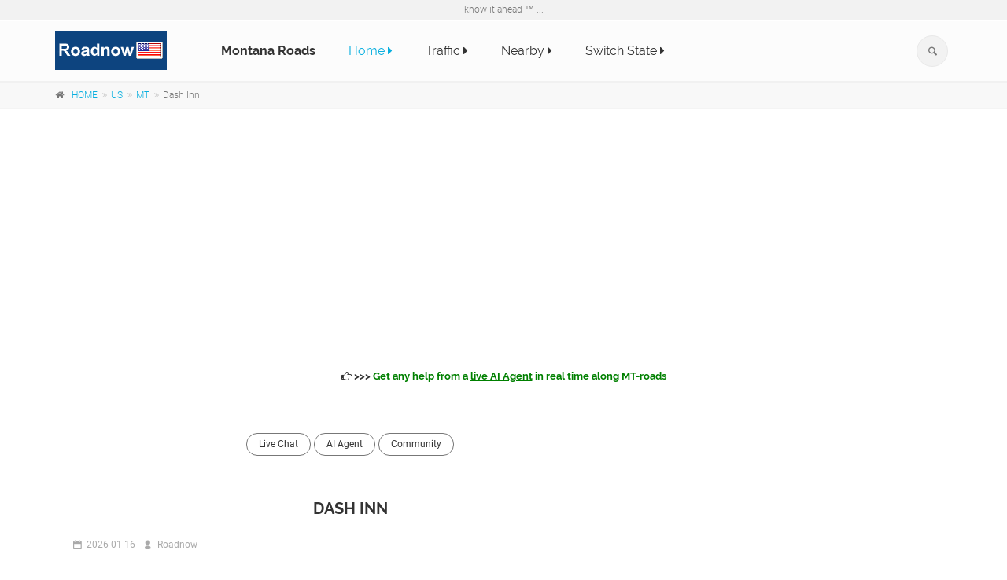

--- FILE ---
content_type: text/html; charset=UTF-8
request_url: https://roadnow.com/us/mt/gmap.php?la=47.067599&ln=-109.422524&hname=Dash+Inn&u=MT-roads
body_size: 9056
content:

 



<!DOCTYPE html>
<!--[if IE 9]> <html lang="en" class="ie9"> <![endif]-->
<!--[if !IE]><!-->
<html lang="en-GB">
        <!--<![endif]-->
        	<head>
		
		<meta charset="utf-8">
		<title>Dash Inn - Roadnow</title>
		<meta name="description" content="Map at Dash Inn. Nearby services can be found with 1-click.">
		<meta name="keywords" content="Map at Dash Inn. Nearby services can be found with 1-click.">
		<meta name="author" content="Roadnow">
		<meta name="date" content="2026-01-16" scheme="YYYY-MM-DD">

		<!-- Mobile Meta -->
		<meta name="viewport" content="width=device-width, initial-scale=1.0">

		<!-- Favicon -->
		<link rel="shortcut icon" href="../../s/logo/R.ico">
		<script async src="https://fundingchoicesmessages.google.com/i/pub-5611143194394325?ers=1" nonce="juTKEmcFKaXozuz3_C60Og"></script><script nonce="juTKEmcFKaXozuz3_C60Og">(function() {function signalGooglefcPresent() {if (!window.frames['googlefcPresent']) {if (document.body) {const iframe = document.createElement('iframe'); iframe.style = 'width: 0; height: 0; border: none; z-index: -1000; left: -1000px; top: -1000px;'; iframe.style.display = 'none'; iframe.name = 'googlefcPresent'; document.body.appendChild(iframe);} else {setTimeout(signalGooglefcPresent, 0);}}}signalGooglefcPresent();})();</script>
		<link rel="alternate"  media="handheld" href="https://m.roadnow.com/us/mt/gmap.php?la=47.067599&ln=-109.422524&hname=Dash+Inn&u=MT-roads"/>
		<link href="../../s/template/css/all_min.css" rel="stylesheet">

		<style>
			.page-title {
				font-size:20px
			}
			h1,h2 {
				font-size:20px
			}
			.xp-sr-bg{background:transparent url(https://roadnow.com/img/iconsSprites.png) no-repeat scroll 0 0;width:55px;height:10px;margin:3px 6px 0 0}
			.xp-sr-star-5{background-position:0 -91px}
			.xp-sr-star-10{background-position:0 -101px}
			.xp-sr-star-15{background-position:0 -111px}
			.xp-sr-star-20{background-position:0 -121px}
			.xp-sr-star-25{background-position:0 -131px}
			.xp-sr-star-30{background-position:0 -141px}
			.xp-sr-star-35{background-position:0 -151px}
			.xp-sr-star-40{background-position:0 -161px}
			.xp-sr-star-45{background-position:0 -171px}
			.xp-sr-star-50{background-position:0 -181px}

		</style>

	</head>

        <!-- body classes:  -->
        <!-- "boxed": boxed layout mode e.g. <body class="boxed"> -->
        <!-- "pattern-1 ... pattern-9": background patterns for boxed layout mode e.g. <body class="boxed pattern-1"> -->
        <!-- "transparent-header": makes the header transparent and pulls the banner to top -->
        <body class="no-trans  "><script>
  (function(i,s,o,g,r,a,m){i['GoogleAnalyticsObject']=r;i[r]=i[r]||function(){
  (i[r].q=i[r].q||[]).push(arguments)},i[r].l=1*new Date();a=s.createElement(o),
  m=s.getElementsByTagName(o)[0];a.async=1;a.src=g;m.parentNode.insertBefore(a,m)
  })(window,document,'script','https://www.google-analytics.com/analytics.js','ga');

  ga('create', 'UA-41076241-1', 'auto');
  ga('send', 'pageview');

</script>
                <!-- scrollToTop -->
                <!-- ================ -->
                <div class="scrollToTop circle"><i class="icon-up-open-big"></i></div>
                
                <!-- page wrapper start -->
                <!-- ================ -->
                <div class="page-wrapper">
                
                        <!-- header-container start -->
                        			<!-- header-container start -->
			<div class="header-container">
				
				<!-- header-top start -->
				<!-- classes:  -->
				<!-- "dark": dark version of header top e.g. class="header-top dark" -->
				<!-- "colored": colored version of header top e.g. class="header-top colored" -->
				<!-- ================ -->
				<div class="header-top">
					<div class="container">
						<div class="row">
							<div class="text-center">know it ahead &trade; ...</div>						</div>
					</div>
				</div>

								<!-- header-top end -->
				
				<!-- header start -->
				<!-- classes:  -->
				<!-- "fixed": enables fixed navigation mode (sticky menu) e.g. class="header fixed clearfix" -->
				<!-- "dark": dark version of header e.g. class="header dark clearfix" -->
				<!-- "full-width": mandatory class for the full-width menu layout -->
				<!-- "centered": mandatory class for the centered logo layout -->
				<!-- ================ --> 
				<header class="header  fixed   clearfix">
					
					<div class="container">
						<div class="row">
							<div class="col-md-2">
								<!-- header-left start -->
								<!-- ================ -->
								<div class="header-left clearfix">

									<!-- logo -->
									<div id="logo" class="logo">
										<a href="home"><img id="logo_img" src="../../s/logo/roadnow_logo_us.png" alt="roadnow.com/us" style="float: left;"></a>
										
									</div>

								</div>
								<!-- header-left end -->

							</div>
							<div class="col-md-10">
					
								<!-- header-right start -->
								<!-- ================ -->
								<div class="header-right clearfix">
									
								<!-- main-navigation start -->
								<!-- classes: -->
								<!-- "onclick": Makes the dropdowns open on click, this the default bootstrap behavior e.g. class="main-navigation onclick" -->
								<!-- "animated": Enables animations on dropdowns opening e.g. class="main-navigation animated" -->
								<!-- "with-dropdown-buttons": Mandatory class that adds extra space, to the main navigation, for the search and cart dropdowns -->
								<!-- ================ -->
								<div class="main-navigation  animated with-dropdown-buttons">

									<!-- navbar start -->
									<!-- ================ -->
									<nav class="navbar navbar-default" role="navigation">
										<div class="container-fluid">

											<!-- Toggle get grouped for better mobile display -->
											<div class="navbar-header">
												<button type="button" class="navbar-toggle" data-toggle="collapse" data-target="#navbar-collapse-1">
													<span class="sr-only">Toggle navigation</span>
													<span class="icon-bar"></span>
													<span class="icon-bar"></span>
													<span class="icon-bar"></span>
												</button>
												
											</div>

											<!-- Collect the nav links, forms, and other content for toggling -->
											<div class="collapse navbar-collapse" id="navbar-collapse-1">
												<!-- main-menu -->
												<ul class="nav navbar-nav ">								
													
													<li><a href=''><b>Montana Roads</b></a></li>

													<li class="active"><a href="./">Home <i class="fa fa-caret-right"></i></a></li>


													
													<li><a rel='nofollow'  href="nearby-traffic" >Traffic <i class="fa fa-caret-right"></i></a></li>
													<li><a rel='nofollow'  href="nearby-points-of-interest-poi" >Nearby <i class="fa fa-caret-right"></i></a></li>
													<li><a href="../state-highways" >Switch State <i class="fa fa-caret-right"></i></a></li>
													

											
												</ul>
												<!-- main-menu end -->
												
												<!-- header dropdown buttons -->
												<div class="header-dropdown-buttons hidden-xs ">
													<div class="btn-group dropdown">
														<button type="button" class="btn dropdown-toggle" data-toggle="dropdown"><i class="icon-search"></i></button>
														<ul class="dropdown-menu dropdown-menu-right dropdown-animation">										
															<script>
  (function() {
    var cx = '000968584698683845333:4x0b9yapo1c';
    var gcse = document.createElement('script');
    gcse.type = 'text/javascript';
    gcse.async = true;
    gcse.src = 'https://cse.google.com/cse.js?cx=' + cx;
    var s = document.getElementsByTagName('script')[0];
    s.parentNode.insertBefore(gcse, s);
  })();
</script>
<gcse:search></gcse:search>														</ul>
													</div>
													
												</div>
												<!-- header dropdown buttons end-->
												
											</div>

										</div>
									</nav>
									<!-- navbar end -->

								</div>
								<!-- main-navigation end -->	
								</div>
								<!-- header-right end -->
					
							</div>
						</div>
					</div>
					
				</header>
				<!-- header end -->
			</div>
			<!-- header-container end -->
                        <!-- header-container end -->
                
                        <!-- breadcrumb start -->
                        <!-- ================ -->
                        
                         <div class="breadcrumb-container">
	<div class="container">
		<ol class="breadcrumb">
			<li><i class="fa fa-home pr-10"></i><a href="http://roadnow.com/">HOME</a></li>
			<li><a href="../"  >US</a></li>
			<li><a href="./"  >MT</a></li>
			<li class="active">Dash Inn</li>
		</ol>
	</div>
</div>
<br />
<div style="text-align:center">
        <script async src="//pagead2.googlesyndication.com/pagead/js/adsbygoogle.js"></script>
<!-- Roadnow US -->
<ins class="adsbygoogle"
     style="display:block"
     data-ad-client="ca-pub-5611143194394325"
     data-ad-slot="6144647675"
     data-ad-format="auto"></ins>
<script>
(adsbygoogle = window.adsbygoogle || []).push({});
</script>        </div>


<div class="text-center space-top">
<h6 class='text-center'><a href=MT-roads-chat-live.html><i class='fa fa-hand-o-right'></i> >>> <span style='color:green'>Get any help from a <u>live AI Agent</u> in real time along MT-roads</span></a></h6>
</div>


                        <!-- breadcrumb end -->

                        <!-- main-container start -->
                        <!-- ================ -->
                        <section class="main-container">

                                <div class="container">
                                        <div class="row">

                                                <!-- main start -->
                                                <!-- ================ -->
                                                                                                    <div class="main col-md-8">
                                                                                                        <!-- page-title start -->
                                                        <!-- ================ -->
                                                

                                                        <!-- blogpost start -->
                                                        <article class="blogpost">
                                                                

                                                       
                                                                    
                                                                <div class="blogpost-content">
                                                                
                                                                    <div class="blogpost-content">
                                                                
<div align="center"><a rel='nofollow' href="MT-roads-chat-live.html" class="btn radius-50 btn-gray-transparent btn-sm">Live Chat</a> <a rel='nofollow' href="MT-roads-chat-live.html" class="btn radius-50 btn-gray-transparent btn-sm">AI Agent</a> <a rel='nofollow' href="MT-roads-chat-live.html" class="btn radius-50 btn-gray-transparent btn-sm">Community</a> </div></div>
<header>
<h1 align="center">Dash Inn</h1>
<div class="separator-2"></div>
    <div class="post-info">
        <span class="post-date">
                <i class="icon-calendar"></i>
                <span class="day">2026-01-16</span>                                                                                        
        </span>
        <span class="submitted"><i class="icon-user-1"></i> Roadnow</span>
    </div>
</header>

<div class="text-center"><i class="fa fa-hand-o-right"></i> <span style="color:green">click anywhere on map to find more poi nearby</span></div>

<style>
.marker {
    display: block;
    border: none;
    border-radius: 50%;
    cursor: pointer;
    padding: 0;
}
</style>

<style>
    .mapboxgl-popup {
        max-width: 300px;
        font: 12px/20px 'Helvetica Neue', Arial, Helvetica, sans-serif;
    }
</style>

<script src="../../s/map/mapbox-gl.js"></script>
<link href="../../s/map/mapbox-gl.css" rel="stylesheet" />

<div>&nbsp;</div>
<div id="mapxxx" style="width: 100%; height: 500px; float:left; border: 1px solid black;"></div>
<div>&nbsp;</div>


<script type="text/javascript">
function getMarkerMap() {
  var map;
  var markerArray = [];
  re = /bot|googlebot|crawler|spider|robot|crawling/i;
  var userAgent = navigator.userAgent;
  //userAgent = "robot";
  if (re.test(userAgent) == false) {


      mapboxgl.setRTLTextPlugin('../../s/map/mapbox-gl-rtl-text.js');
      map = new mapboxgl.Map({
        container: 'mapxxx',
        style: 'https://road.info:8888/styles/basic-preview/style.json?key=NDAuNDEyMzE4MiwtNzQuNDM4MDgyNQ',
        center: [-109.422524, 47.067599],
        zoom: 16      });
  }

  var scale = new mapboxgl.ScaleControl({
    maxWidth: 80,
    unit: 'imperial'
  });

  map.addControl(scale);

  map.addControl(new mapboxgl.NavigationControl());


  var geojson = {
                "type": "FeatureCollection",
                "features": 
                [ 
                  {'type': 'Feature','geometry':{'type':'Point','coordinates': [-109.422524,47.067599]},'properties':{'message':"Dash Inn",'icon': '../../s/img/attraction_icon.png','iconSize':[32, 38]}},     
                ]
            };

  // add markers to map
  geojson.features.forEach(function(marker) {
    // create a DOM element for the marker
    var el = document.createElement('div');
    el.className = 'marker';
    //el.style.backgroundImage = 'url(' + marker.properties.icon + '/)';
    el.style.backgroundImage = 'url(' + marker.properties.icon + ')';
    el.style.width = marker.properties.iconSize[0] + 'px';
    el.style.height = marker.properties.iconSize[1] + 'px';


    // add marker to map
    var m = new mapboxgl.Marker(el)
        .setLngLat(marker.geometry.coordinates)
        .setPopup(new mapboxgl.Popup({ offset: 25 }) // add popups
        .setHTML('<p>' + marker.properties.message + '</p>'))
        .addTo(map);
    markerArray.push(marker);
 });

function showInfo(idx) {
        var marker = markerArray[idx];
        new mapboxgl.Popup()
            .setLngLat(marker.geometry.coordinates)
            .setHTML('<p>' + marker.properties.message + '</p>')
            .addTo(map);
}



  function my_encode(a){a=base64_encode(a);return strtr(a,"+/=","-_,")}
function strtr(a,d,f){var g="",c=0,b=0,k=0,e=0,h=!1,m="",n="",p="",c=[],b=[],l="",h=!1;if("object"===typeof d){h=this.ini_set("phpjs.strictForIn",!1);d=this.krsort(d);this.ini_set("phpjs.strictForIn",h);for(g in d)d.hasOwnProperty(g)&&(c.push(g),b.push(d[g]));d=c;f=b}k=a.length;e=d.length;m="string"===typeof d;n="string"===typeof f;for(c=0;c<k;c++){h=!1;if(m)for(p=a.charAt(c),b=0;b<e;b++){if(p==d.charAt(b)){h=!0;break}}else for(b=0;b<e;b++)if(a.substr(c,d[b].length)==d[b]){h=!0;c=c+d[b].length-1;
break}l=h?l+(n?f.charAt(b):f[b]):l+a.charAt(c)}return l}
function base64_encode(a){var d,f,g,c,b=0,k=0,e="",e=[];if(!a)return a;a=unescape(encodeURIComponent(a));do d=a.charCodeAt(b++),f=a.charCodeAt(b++),g=a.charCodeAt(b++),c=d<<16|f<<8|g,d=c>>18&63,f=c>>12&63,g=c>>6&63,c&=63,e[k++]="ABCDEFGHIJKLMNOPQRSTUVWXYZabcdefghijklmnopqrstuvwxyz0123456789+/=".charAt(d)+"ABCDEFGHIJKLMNOPQRSTUVWXYZabcdefghijklmnopqrstuvwxyz0123456789+/=".charAt(f)+"ABCDEFGHIJKLMNOPQRSTUVWXYZabcdefghijklmnopqrstuvwxyz0123456789+/=".charAt(g)+"ABCDEFGHIJKLMNOPQRSTUVWXYZabcdefghijklmnopqrstuvwxyz0123456789+/=".charAt(c);
while(b<a.length);e=e.join("");a=a.length%3;return(a?e.slice(0,a-3):e)+"===".slice(a||3)};

  map.on('click', function (e) {
        //alert(e.lngLat);
        var la = e.lngLat.lat;
        var ln = e.lngLat.lng;

        var  l = my_encode(la +","+ln);

      window.location="nearby-poi-" + l;
        
    });

}
setTimeout(function() { getMarkerMap(); }, 5000);
</script>
<div  align="center"><a href="weather_gps.php?l=NDcuMDY3NTk5LC0xMDkuNDIyNTI0&u=MT-roads"  >Weather</a> | <a href="nearby-gas-station-NDcuMDY3NTk5LC0xMDkuNDIyNTI0"  >Gas</a> | <a href="nearby-restaurant-NDcuMDY3NTk5LC0xMDkuNDIyNTI0"  >Restaurants</a> | <a href="nearby-hotel-NDcuMDY3NTk5LC0xMDkuNDIyNTI0"  >Hotels</a> | <a href="nearby-car-repair-NDcuMDY3NTk5LC0xMDkuNDIyNTI0"  >Car Repair</a> | <a href="nearby-convenience-store-NDcuMDY3NTk5LC0xMDkuNDIyNTI0"  >Convenience Stores</a></div><div  align="center"></div><br />


<div class="blogpost-content">
                                                                
                                                                    <h3 class='text-center'>Cities close to Dash Inn</h3><div class='list-group-item'><span class='badge'><i class="fa fa-angle-right"></i></span><a href='city.php?city=Garneill&state=MT&u=MT-roads'><i class='fa fa-bank'></i> Garneill, MT</a> <i class='fa fa-location-arrow'></i> <a rel='nofollow' href='http://route.roadnow.com:9966/?key=NDAuNDEyMzE4MiwtNzQuNDM4MDgyNQ&z=8&center=47.067599,-109.422524&loc=47.067599,-109.422524&loc=47.055715,-109.468299&hl=en&alt=0' target=_blank>3.09 <i class='fa fa-map-marker'></i></a></div><div class='list-group-item'><span class='badge'><i class="fa fa-angle-right"></i></span><a href='city.php?city=Lewistown&state=MT&u=MT-roads'><i class='fa fa-bank'></i> Lewistown, MT</a> <i class='fa fa-location-arrow'></i> <a rel='nofollow' href='http://route.roadnow.com:9966/?key=NDAuNDEyMzE4MiwtNzQuNDM4MDgyNQ&z=8&center=47.067599,-109.422524&loc=47.067599,-109.422524&loc=47.054233,-109.48065&hl=en&alt=0' target=_blank>4.03 <i class='fa fa-map-marker'></i></a></div><div class='list-group-item'><span class='badge'><i class="fa fa-angle-right"></i></span><a href='city.php?city=Moore&state=MT&u=MT-roads'><i class='fa fa-bank'></i> Moore, MT</a> <i class='fa fa-location-arrow'></i> <a rel='nofollow' href='http://route.roadnow.com:9966/?key=NDAuNDEyMzE4MiwtNzQuNDM4MDgyNQ&z=8&center=47.067599,-109.422524&loc=47.067599,-109.422524&loc=46.956343,-109.7023&hl=en&alt=0' target=_blank>23.96 <i class='fa fa-map-marker'></i></a></div><br /><h3 class='text-center'>Interstate highway exits close to Dash Inn</h3><div class='list-group-item'><span class='badge'><i class="fa fa-angle-right"></i></span><a href='../../i90/exit_detail_url.php?u=i-90-exit-370-montana' ><i class='fa fa-share'></i> Exit 370, i90</a>  <i class='fa fa-location-arrow'></i> <a rel='nofollow' href='http://route.roadnow.com:9966/?key=NDAuNDEyMzE4MiwtNzQuNDM4MDgyNQ&z=8&center=47.067599,-109.422524&loc=47.067599,-109.422524&loc=45.8321184538927,-109.908943176269&hl=en&alt=0' target=_blank>142.09 <i class='fa fa-map-marker'></i></a></div><div class='list-group-item'><span class='badge'><i class="fa fa-angle-right"></i></span><a href='../../i90/exit_detail_url.php?u=i-90-exit-367-montana' ><i class='fa fa-share'></i> Exit 367, i90</a>  <i class='fa fa-location-arrow'></i> <a rel='nofollow' href='http://route.roadnow.com:9966/?key=NDAuNDEyMzE4MiwtNzQuNDM4MDgyNQ&z=8&center=47.067599,-109.422524&loc=47.067599,-109.422524&loc=45.8252406083315,-109.97284412384&hl=en&alt=0' target=_blank>144.17 <i class='fa fa-map-marker'></i></a></div><div class='list-group-item'><span class='badge'><i class="fa fa-angle-right"></i></span><a href='../../i90/exit_detail_url.php?u=i-90-exit-377-montana' ><i class='fa fa-share'></i> Exit 377, i90</a>  <i class='fa fa-location-arrow'></i> <a rel='nofollow' href='http://route.roadnow.com:9966/?key=NDAuNDEyMzE4MiwtNzQuNDM4MDgyNQ&z=8&center=47.067599,-109.422524&loc=47.067599,-109.422524&loc=45.7691395105333,-109.793672561645&hl=en&alt=0' target=_blank>146.95 <i class='fa fa-map-marker'></i></a></div><br /><h3 class='text-center'>Interstate highways close to Dash Inn</h3><div class='list-group-item'><span class='badge'><i class="fa fa-angle-right"></i></span><a href='../../i90/' ><i class='fa fa-road'></i> i90</a> <i class='fa fa-map-marker'></i> <a href="gmap.php?la=45.8321184538927&ln=-109.908943176269&hname=i90&zoom=15">map</a> <i class='fa fa-location-arrow'></i> <a rel='nofollow' href='http://route.roadnow.com:9966/?key=NDAuNDEyMzE4MiwtNzQuNDM4MDgyNQ&z=8&center=47.067599,-109.422524&loc=47.067599,-109.422524&loc=45.8321184538927,-109.908943176269&hl=en&alt=0' target=_blank>142.09 <i class='fa fa-map-marker'></i></a></div><div class='list-group-item'><span class='badge'><i class="fa fa-angle-right"></i></span><a href='../../i15/' ><i class='fa fa-road'></i> i15</a> <i class='fa fa-map-marker'></i> <a href="gmap.php?la=47.4835688498189&ln=-111.345963478088&hname=i15&zoom=15">map</a> <i class='fa fa-location-arrow'></i> <a rel='nofollow' href='http://route.roadnow.com:9966/?key=NDAuNDEyMzE4MiwtNzQuNDM4MDgyNQ&z=8&center=47.067599,-109.422524&loc=47.067599,-109.422524&loc=47.4835688498189,-111.345963478088&hl=en&alt=0' target=_blank>151.96 <i class='fa fa-map-marker'></i></a></div><div class='list-group-item'><span class='badge'><i class="fa fa-angle-right"></i></span><a href='../../i94/' ><i class='fa fa-road'></i> i94</a> <i class='fa fa-map-marker'></i> <a href="gmap.php?la=45.8845116758541&ln=-108.308501243591&hname=i94&zoom=15">map</a> <i class='fa fa-location-arrow'></i> <a rel='nofollow' href='http://route.roadnow.com:9966/?key=NDAuNDEyMzE4MiwtNzQuNDM4MDgyNQ&z=8&center=47.067599,-109.422524&loc=47.067599,-109.422524&loc=45.8845116758541,-108.308501243591&hl=en&alt=0' target=_blank>157.05 <i class='fa fa-map-marker'></i></a></div><br /><h3 class='text-center'>State roads close to Dash Inn</h3><div class='list-group-item'><span class='badge'><i class="fa fa-angle-right"></i></span><a href='us-87-mt.html' ><i class='fa fa-road'></i> US 87 MT</a> <i class='fa fa-map-marker'></i> <a href="gmap.php?la=47.0641027&ln=-109.4280708&hname=US+87+MT&zoom=15">map</a> <i class='fa fa-location-arrow'></i> <a rel='nofollow' href='http://route.roadnow.com:9966/?key=NDAuNDEyMzE4MiwtNzQuNDM4MDgyNQ&z=8&center=47.067599,-109.422524&loc=47.067599,-109.422524&loc=47.0641027,-109.4280708&hl=en&alt=0' target=_blank>0.22 <i class='fa fa-map-marker'></i></a></div><div class='list-group-item'><span class='badge'><i class="fa fa-angle-right"></i></span><a href='us-191-mt.html' ><i class='fa fa-road'></i> US 191 MT</a> <i class='fa fa-map-marker'></i> <a href="gmap.php?la=47.0684871&ln=-109.4262274&hname=US+191+MT&zoom=15">map</a> <i class='fa fa-location-arrow'></i> <a rel='nofollow' href='http://route.roadnow.com:9966/?key=NDAuNDEyMzE4MiwtNzQuNDM4MDgyNQ&z=8&center=47.067599,-109.422524&loc=47.067599,-109.422524&loc=47.0684871,-109.4262274&hl=en&alt=0' target=_blank>0.44 <i class='fa fa-map-marker'></i></a></div><div class='list-group-item'><span class='badge'><i class="fa fa-angle-right"></i></span><a href='mt-s-238.html' ><i class='fa fa-road'></i> MT S 238</a> <i class='fa fa-map-marker'></i> <a href="gmap.php?la=47.0663303&ln=-109.4231121&hname=MT+S+238&zoom=15">map</a> <i class='fa fa-location-arrow'></i> <a rel='nofollow' href='http://route.roadnow.com:9966/?key=NDAuNDEyMzE4MiwtNzQuNDM4MDgyNQ&z=8&center=47.067599,-109.422524&loc=47.067599,-109.422524&loc=47.0663303,-109.4231121&hl=en&alt=0' target=_blank>0.54 <i class='fa fa-map-marker'></i></a></div> 
    
</div>
                                                                </div>
                                                                
                                                                
<div class="text-center">
<script id="mNCC" language="javascript">
   medianet_width = "600";
   medianet_height = "250";
   medianet_crid = "400775354";
   medianet_versionId = "111299";
   (function() {
       var isSSL = 'https:' == document.location.protocol;
       var mnSrc = (isSSL ? 'https:' : 'http:') + '//contextual.media.net/nmedianet.js?cid=8CUWQUQYG' + (isSSL ? '&https=1' : '');
       document.write('<scr' + 'ipt type="text/javascript" id="mNSC" src="' + mnSrc + '"></scr' + 'ipt>');
   })();
</script>

<br />
<br />
<br />
<br />
<br />

</div>
                                
                                                        </article>
                                                        <!-- blogpost end -->

                                                        
                                                </div>
                                                <!-- main end -->

                                                <!-- sidebar start -->
                                                <!-- sidebar start -->
						<!-- ================ -->
						<aside class="col-md-4">
							<div style="text-align:center">
															</div>

							<br /><br />

							<div class="sidebar">

								
								<div style="text-align:center">
	                                    	                            </div>
	                            <br />
	                            
	                            <div  style="text-align:center">
										<script async src="//pagead2.googlesyndication.com/pagead/js/adsbygoogle.js"></script>
<!-- Roadnow US -->
<ins class="adsbygoogle"
     style="display:block"
     data-ad-client="ca-pub-5611143194394325"
     data-ad-slot="6144647675"
     data-ad-format="auto"></ins>
<script>
(adsbygoogle = window.adsbygoogle || []).push({});
</script>								</div>
	                            <br />
	                            
	                            
								<div class="block">
									<h3 class="title" align="center">Common Search</h3>
									<div class="separator-2"></div>
									<nav>
										<ul class="nav nav-pills nav-stacked">
											<li><a href="http://roadnow.com/"  ><i class="fa fa-chevron-circle-right"></i> Roadnow Home</a></li>
											<li><a href="../"  ><i class="fa fa-chevron-circle-right"></i> US Home</a></li>
											<li><a href="home"  ><i class="fa fa-chevron-circle-right"></i> MT Home</a></li>
											<li><a rel='nofollow'  href="https://secure.booking.com/content/cs.en-gb.html?label=Roadnow_dsk_navtab&aid=1183515"><i class="fa fa-chevron-circle-right"></i> Manage Your Booking</a></li>															
										</ul>
									</nav>
									<div class="separator-2"></div>
									<!-- AddThis Button BEGIN -->
<div class="addthis_toolbox addthis_default_style addthis_16x16_style">
<a class="addthis_button_facebook"></a>
<a class="addthis_button_twitter"></a>
<a class="addthis_button_google_plusone_share"></a>
<a class="addthis_button_pinterest_share"></a>
<a class="addthis_button_linkedin"></a>
<a class="addthis_button_compact"></a><a class="addthis_counter addthis_bubble_style"></a>
</div>
<script type="text/javascript">
var addthis_config = addthis_config||{};
addthis_config.data_track_addressbar = false;
addthis_config.data_track_clickback = false;
</script>
<script type="text/javascript" src="//s7.addthis.com/js/300/addthis_widget.js#pubid=ra-525049386eaa0047"></script>
<!-- AddThis Button END -->
								</div>
								<div class="block clearfix">
									<h3 class="title" align="center">Visited Pages</h3>
									<div class="separator-2"></div>
									<nav>
										<ul class="nav nav-pills nav-stacked">
																				</ul>
									</nav>
								</div>
								
								
								
	                            <div  style="text-align:center">
										<script id="mNCC" language="javascript">
   medianet_width = "336";
   medianet_height = "280";
   medianet_crid = "318638546";
   medianet_versionId = "111299";
   (function() {
       var isSSL = 'https:' == document.location.protocol;
       var mnSrc = (isSSL ? 'https:' : 'http:') + '//contextual.media.net/nmedianet.js?cid=8CUWQUQYG' + (isSSL ? '&https=1' : '');
       document.write('<scr' + 'ipt type="text/javascript" id="mNSC" src="' + mnSrc + '"></scr' + 'ipt>');
   })();
</script>
								</div>
	                            <br />

	                            <div  style="text-align:center">
										<script src="//ap.lijit.com/www/delivery/fpi.js?key=NDAuNDEyMzE4MiwtNzQuNDM4MDgyNQ&z=469958&width=300&height=250"></script> 								</div>
	                            <br />

	                            <div  style="text-align:center">
										<script id="mNCC" language="javascript">
   medianet_width = "336";
   medianet_height = "280";
   medianet_crid = "318638546";
   medianet_versionId = "111299";
   (function() {
       var isSSL = 'https:' == document.location.protocol;
       var mnSrc = (isSSL ? 'https:' : 'http:') + '//contextual.media.net/nmedianet.js?cid=8CUWQUQYG' + (isSSL ? '&https=1' : '');
       document.write('<scr' + 'ipt type="text/javascript" id="mNSC" src="' + mnSrc + '"></scr' + 'ipt>');
   })();
</script>
								</div>
	                            <br />

	                            <div  style="text-align:center">
										<script src="//ap.lijit.com/www/delivery/fpi.js?key=NDAuNDEyMzE4MiwtNzQuNDM4MDgyNQ&z=469958&width=300&height=250"></script> 								</div>
	                            <br />
	                            
	                            
								<div class="separator-2"></div>

								<div align="center">
									<script type="text/javascript" src="//s7.addthis.com/js/300/addthis_widget.js#pubid=ra-525049386eaa0047"></script>
<div class="addthis_sharing_toolbox"></div>
<a href="https://plus.google.com/115862403374119663986" rel="publisher">Roadnow Google+</a>	
								</div>
								
							</div>
						</aside>
						<!-- sidebar end -->                                                <!-- sidebar end -->
						                                                    <div class="main col-md-12">
                                                        <div class="text-center space-top"><script async src="//pagead2.googlesyndication.com/pagead/js/adsbygoogle.js"></script>
<!-- RN Bottom -->
<ins class="adsbygoogle"
     style="display:block"
     data-ad-client="ca-pub-5611143194394325"
     data-ad-slot="9656406878"
     data-ad-format="auto"></ins>
<script>
(adsbygoogle = window.adsbygoogle || []).push({});
</script></div>
                                                    </div>
                                                
                                        </div>
                                </div>
                        </section>
                        <!-- main-container end -->


                                                
                        <!-- footer top start -->
                        <!-- ================ -->
                        						<div class="header-top animated-text default-hovered">
				<div class="container">
					<div class="row">
						<div class="col-md-12">
							<div class="call-to-action text-center">
								<div class="row">
									<div class="col-sm-8" style>
										<h2>Thank you for using Roadnow</h2>
										<h2>Roadnow US</h2>										 
									</div>
									<div class="col-sm-4">
										<p class="mt-10"><a href="#" class="btn btn-animated btn-lg btn-gray-transparent">know it ahead</a></p>
									</div>
								</div>
							</div>
						</div>
					</div>
				</div>
			</div>
			                        <!-- footer top end -->
                        
                        <!-- footer start (Add "dark" class to #footer in order to enable dark footer) -->
                        
			
			<!-- footer start (Add "dark" class to #footer in order to enable dark footer) -->
			<!-- ================ -->
			<footer id="footer" class="clearfix ">

				<!-- .footer start -->
				<!-- .footer end -->

				<!-- .subfooter start -->
				<!-- ================ -->
				<div class="subfooter">
					<div class="container">
						<div class="subfooter-inner">
							<div class="row">
								<div class="col-md-3">
									<div class="footer-content">
										
										<nav class="mb-20">
											<ul class="nav nav-pills nav-stacked list-style-icons">
												<li><a href="http://roadnow.com"><i class="fa fa-chevron-circle-right"></i> Roadnow Home</a></li>
												<li><a href="http://roadnow.com/world"><i class="fa fa-chevron-circle-right"></i> World Roads</a></li>
												<li><a rel='nofollow' href="https://secure.booking.com/content/cs.en-gb.html?label=Roadnow_dsk_navtab&aid=1183515"><i class="fa fa-chevron-circle-right"></i> Manage Your Booking</a></li>

											</ul>
										</nav>
									</div>
								</div>
								<div class="col-md-3">
									<div class="footer-content">
										
										<nav class="mb-20">
											<ul class="nav nav-pills nav-stacked list-style-icons">
											<!--
												<li><a rel='nofollow' href="https://www.travelnow.com/selfService/searchform?cid=497780&lang=en"><i class="fa fa-chevron-circle-right"></i> Manange Your Booking</a></li>
												<li><a rel='nofollow' href="service"><i class="fa fa-chevron-circle-right"></i> 24/7 Reservation Center</a></li>
											-->
											<li><a rel='nofollow' href="../../about"><i class="fa fa-chevron-circle-right"></i> About</a></li>
											<li><a rel='nofollow' href="../../contact"><i class="fa fa-chevron-circle-right"></i> Contact</a></li>
											<li><a rel='nofollow' href="../../service"><i class="fa fa-chevron-circle-right"></i> Service</a></li>
											</ul>
										</nav>
									</div>
								</div>
								
								<div class="col-md-3">
									<div class="footer-content">
										
										<nav class="mb-20">
											<ul class="nav nav-pills nav-stacked list-style-icons">
												
												<li><a rel='nofollow' href="../../privacy"><i class="fa fa-chevron-circle-right"></i> Privacy</a></li>
												<li><a rel='nofollow' href="../../tos"><i class="fa fa-chevron-circle-right"></i> Terms Of Use</a></li>
												<li><a rel='nofollow' href="../../location_service_reset.php"><i class="fa fa-chevron-circle-right"></i> Enable Location Service</a></li>																					
											</ul>
										</nav>
									</div>
								</div>

								<div class="col-md-3">
									<div class="footer-content">
										
										<nav class="mb-20">
											<ul class="nav nav-pills nav-stacked list-style-icons">
												<li><a rel='nofollow' href="../../disclaimer"><i class="fa fa-chevron-circle-right"></i> Disclaimer</a></li>
												<li><a rel='nofollow' href="../../cookie"><i class="fa fa-chevron-circle-right"></i> Cookie Policy</a></li>																
												<li><a rel='nofollow' href="javascript: usernoise.window.show()"><i class="fa fa-chevron-circle-right"></i> Feedback</a></li>							
											</ul>
										</nav>
									</div>
								</div>
								
							</div>
							<div class="row">
								<div class="col-md-12">
									<p class="text-center">Copyright © 2026 Roadnow LLC. All Rights Reserved. </p>
								</div>
							</div>
						</div>
					</div>
				</div>
				<!-- .subfooter end -->
			</footer>
			<!-- footer end -->
                        <!-- footer end -->
                        
                </div>
                <!-- page-wrapper end -->

                <!-- JavaScript files placed at the end of the document so the pages load faster -->
                		<!-- JavaScript files placed at the end of the document so the pages load faster -->
		<!-- ================================================== -->
		<!-- Jquery and Bootstap core js files -->
		<script type="text/javascript" src="../../s/template/plugins/jquery.min.js"></script>
		<script type="text/javascript" src="../../s/template/bootstrap/js/bootstrap.min.js"></script>

				<!-- Modernizr javascript -->
		<script type="text/javascript" src="../../s/template/plugins/modernizr.js"></script>

		<!-- Magnific Popup javascript -->
		<script type="text/javascript" src="../../s/template/plugins/magnific-popup/jquery.magnific-popup.min.js"></script>
		
		<!-- Appear javascript -->
		<script type="text/javascript" src="../../s/template/plugins/waypoints/jquery.waypoints.min.js"></script>

		<!-- Count To javascript -->
		<script type="text/javascript" src="../../s/template/plugins/jquery.countTo.js"></script>
		
		<!-- Parallax javascript -->
		<script src="../../s/template/plugins/jquery.parallax-1.1.3.js"></script>

		<!-- Contact form -->
		<script src="../../s/template/plugins/jquery.validate.js"></script>

		<!-- Owl carousel javascript -->
		<script type="text/javascript" src="../../s/template/plugins/owl-carousel/owl.carousel.js"></script>
		
		<!-- SmoothScroll javascript -->
		<script type="text/javascript" src="../../s/template/plugins/jquery.browser.js"></script>
		<script type="text/javascript" src="../../s/template/plugins/SmoothScroll.js"></script>

		<!-- Initialization of Plugins -->
		<script type="text/javascript" src="../../s/template/js/template.js"></script>

		<!-- Custom Scripts -->
		<script type="text/javascript" src="../../s/template/js/custom.js"></script>

		
		<!-- Usernoise code -->
<!-- Please make sure to replace /usernoise/ folder with your actual one if Usernoise is not at http://yoursite.com/usernoise -->
<!-- Include jQuery if not included yet -->
<link rel='stylesheet' id='usernoise-button-css'  href='../../s/usernoise/css/button.css' type='text/css' media='all' />
<script type='text/javascript'>
/* <![CDATA[ */
var usernoiseButton = {
        "text":"Feedback", // The text shown on the button
        "class":"un-left un-has-border", // un-left, un-right, un-top and un-bottom define the button positioning, un-has-border - if it will have a border
        "style":"", // You can add some extra CSS rules if you want.
        "windowUrl":"../../s/usernoise/index.php", // Please make sure this URL is pointing to your actual Usernoise folder!
        "showButton":0 // 0 to disable the button and show a window programmatically.
        };
/* ]]> */
</script>
<script type='text/javascript' src='../../s/usernoise/js/button.js'></script>
<!-- end of Usernoise code -->

		
		<script>
function getRNCookie(cname) {
    var name = cname + "=";
    var ca = document.cookie.explode(';');
    for(var i = 0; i <ca.length; i++) {
        var c = ca[i];
        while (c.charAt(0)==' ') {
            c = c.substring(1);
        }
        if (c.indexOf(name) == 0) {
            return c.substring(name.length,c.length);
        }
    }
    return "";
}

function setRNCookie(cname, cvalue, exdays) {
    var d = new Date();
    d.setTime(d.getTime() + (exdays*24*60*60*1000));
    var expires = "expires="+ d.toUTCString();
    document.cookie = cname + "=" + cvalue + "; " + expires;
}

(function(){
  var test = document.createElement('div');
  test.innerHTML = '&nbsp;';
  test.className = 'adsbox';
  document.body.appendChild(test);
  window.setTimeout(function() {
    if (test.offsetHeight === 0) {
        var cc = getRNCookie('adblock_msg_sent');
        if(!cc)
                window.location="ad_block_msg.php";
    } else {
        if(document.getElementById("adblock_msg_top"))
            document.getElementById("adblock_msg_top").innerHTML = "Thank You!";
    }
    test.remove();
  }, 1888);
})();
</script>
        </body>
</html>


--- FILE ---
content_type: text/html; charset=utf-8
request_url: https://www.google.com/recaptcha/api2/aframe
body_size: 114
content:
<!DOCTYPE HTML><html><head><meta http-equiv="content-type" content="text/html; charset=UTF-8"></head><body><script nonce="nC9bGxMfmDiAlIf5Wgs8jw">/** Anti-fraud and anti-abuse applications only. See google.com/recaptcha */ try{var clients={'sodar':'https://pagead2.googlesyndication.com/pagead/sodar?'};window.addEventListener("message",function(a){try{if(a.source===window.parent){var b=JSON.parse(a.data);var c=clients[b['id']];if(c){var d=document.createElement('img');d.src=c+b['params']+'&rc='+(localStorage.getItem("rc::a")?sessionStorage.getItem("rc::b"):"");window.document.body.appendChild(d);sessionStorage.setItem("rc::e",parseInt(sessionStorage.getItem("rc::e")||0)+1);localStorage.setItem("rc::h",'1768616283413');}}}catch(b){}});window.parent.postMessage("_grecaptcha_ready", "*");}catch(b){}</script></body></html>

--- FILE ---
content_type: application/javascript; charset=utf-8
request_url: https://fundingchoicesmessages.google.com/f/AGSKWxUXFC1-QU8YDcvj1KZi258ctp_pocDeDj311iTVcXuTKPjeKFgS68HZ9cGPcbgVhsf8oXMlEpPag_SuBOgT4JGyYlVPn5Vd7IXsAznjRt0XpI6wrFWjiKnc7ngkpfTm_r3cXaQF9Q-F4SqhDTsFAtb68wcDhun2DHbBiO5tjxvz8EqbUm7uYa6kgJdI/_/poll-ad-/column-ad-/ad.aspx?-728x90&_600x160.
body_size: -1292
content:
window['560401dc-4cb5-4180-ad10-7e230774d62c'] = true;